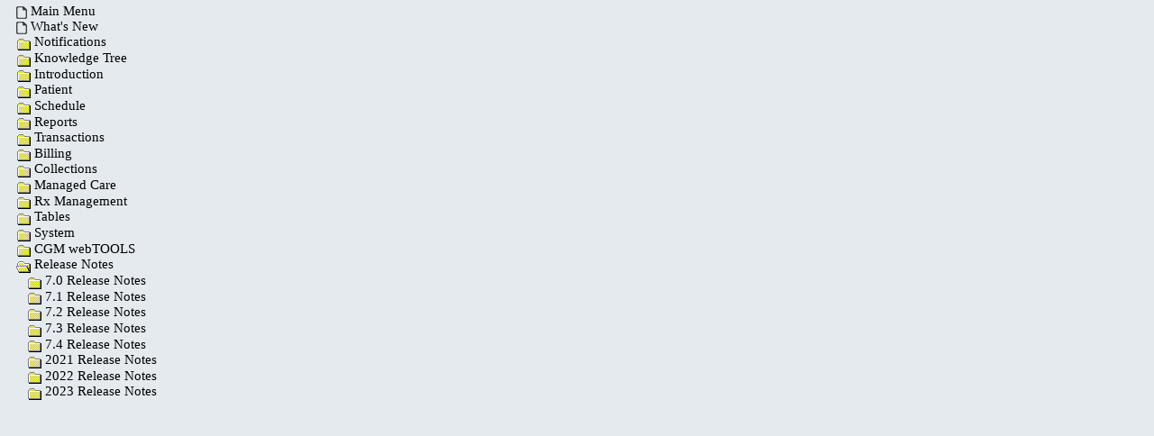

--- FILE ---
content_type: text/html; charset=UTF-8
request_url: https://webhelp.cgmus.com/whgdata/whlstt811.htm
body_size: 6216
content:
<html><!-- saved from url=(0014)about:internet -->

<head>
<meta http-equiv="Content-Type" content="text/html; charset=utf-8" />
<!-- WebHelp version 5.10 -->
<script type="text/javascript"  src="../whver.js" charset="utf-8"></script>
<title>Content</title>
<base target="bsscright">

<meta name="generator" content="Adobe RoboHelp 2015" />
<meta name="description" content="WebHelp 5.50" />
<style>
<!--
body {margin-left:1pt; margin-top:1pt; margin-right:1pt;font-family:Arial; font-size:9pt;}

A:link {font-family:Arial; font-size:9pt; color:#000000;  font-style:normal;  text-decoration:none; }
A:visited {font-family:Arial; font-size:9pt; color:#000000; font-style:normal;  text-decoration:none; }
A:active {background-color:#cccccc;}
A:hover {font-family:Arial; font-size:9pt; color:#007f00; font-style:normal;  text-decoration:underline; }


.tabs {background-color:#c0c0c0;}
.tocbody {margin-left:10pt; margin-top:0pt;}
.bo {}
.bc {}
.pn {}
.pr {}

body {background-color:#e5eaef; } 
p {color:Black; } p {font-family:Calibri; } p {font-size:11pt; } p {font-style:Normal; } p {text-decoration:none; } 
A:link {color:Black; } A:link {font-family:Calibri; } A:link {font-size:11pt; } A:link {font-style:Normal; } A:link {text-decoration:none; } 
A:visited {color:Black; } A:visited {font-family:Calibri; } A:visited {font-size:11pt; } A:visited {font-style:Normal; } A:visited {text-decoration:none; } 
A:active {background-color:Silver; } 
A:hover {color:Blue; } A:hover {font-family:Calibri; } A:hover {font-size:11pt; } A:hover {font-style:Normal; } A:hover {text-decoration:underline; } 
img {vertial-align:middle;}
-->
</style>
</head>
<body marginheight="0"  marginwidth="0" bgproperties="fixed">
<table border=0>
<tr><td>
<p class="tocbody">
<nobr><a href="../First_Topic.htm"><img src="../file-12-14.png" border="0" align="absmiddle" /> Main Menu</a></nobr><br>
<nobr><a href="../What_s_New.htm"><img src="../file-12-14.png" border="0" align="absmiddle" /> What's New</a></nobr><br>
<nobr><a name="1"></a><a href="whlstt1.htm#1" target="_self" title="closed book"><img src="../5.gif" border="0" align="absmiddle" /> Notifications</a></nobr><br>
<nobr><a name="2"></a><a href="whlstt2.htm#2" target="_self" title="closed book"><img src="../5.gif" border="0" align="absmiddle" /> Knowledge Tree</a></nobr><br>
<nobr><a name="3"></a><a href="whlstt3.htm#3" target="_self" title="closed book"><img src="../5.gif" border="0" align="absmiddle" /> Introduction</a></nobr><br>
<nobr><a name="24"></a><a href="whlstt24.htm#24" target="_self" title="closed book"><img src="../5.gif" border="0" align="absmiddle" /> Patient</a></nobr><br>
<nobr><a name="93"></a><a href="whlstt93.htm#93" target="_self" title="closed book"><img src="../5.gif" border="0" align="absmiddle" /> Schedule</a></nobr><br>
<nobr><a name="147"></a><a href="whlstt147.htm#147" target="_self" title="closed book"><img src="../5.gif" border="0" align="absmiddle" /> Reports</a></nobr><br>
<nobr><a name="540"></a><a href="whlstt540.htm#540" target="_self" title="closed book"><img src="../5.gif" border="0" align="absmiddle" /> Transactions</a></nobr><br>
<nobr><a name="567"></a><a href="whlstt567.htm#567" target="_self" title="closed book"><img src="../5.gif" border="0" align="absmiddle" /> Billing</a></nobr><br>
<nobr><a name="648"></a><a href="whlstt648.htm#648" target="_self" title="closed book"><img src="../5.gif" border="0" align="absmiddle" /> Collections</a></nobr><br>
<nobr><a name="667"></a><a href="whlstt667.htm#667" target="_self" title="closed book"><img src="../5.gif" border="0" align="absmiddle" /> Managed Care</a></nobr><br>
<nobr><a name="702"></a><a href="whlstt702.htm#702" target="_self" title="closed book"><img src="../5.gif" border="0" align="absmiddle" /> Rx Management</a></nobr><br>
<nobr><a name="705"></a><a href="whlstt705.htm#705" target="_self" title="closed book"><img src="../5.gif" border="0" align="absmiddle" /> Tables</a></nobr><br>
<nobr><a name="790"></a><a href="whlstt790.htm#790" target="_self" title="closed book"><img src="../5.gif" border="0" align="absmiddle" /> System</a></nobr><br>
<nobr><a name="810"></a><a href="whlstt810.htm#810" target="_self" title="closed book"><img src="../5.gif" border="0" align="absmiddle" /> CGM webTOOLS</a></nobr><br>
<nobr><a name="811"></a><a href="whlstt0.htm#811" target="_self"><img src="../6.gif" border="0" align="absmiddle" /></a> <a href="../RN7/Release_Notes.htm">Release Notes</a></nobr><br>
&nbsp;&nbsp;&nbsp;<nobr><a name="812"></a><a href="whlstt812.htm#812" target="_self" title="closed book"><img src="../5.gif" border="0" align="absmiddle" /> 7.0 Release Notes</a></nobr><br>
&nbsp;&nbsp;&nbsp;<nobr><a name="813"></a><a href="whlstt813.htm#813" target="_self" title="closed book"><img src="../5.gif" border="0" align="absmiddle" /> 7.1 Release Notes</a></nobr><br>
&nbsp;&nbsp;&nbsp;<nobr><a name="814"></a><a href="whlstt814.htm#814" target="_self" title="closed book"><img src="../5.gif" border="0" align="absmiddle" /> 7.2 Release Notes</a></nobr><br>
&nbsp;&nbsp;&nbsp;<nobr><a name="816"></a><a href="whlstt816.htm#816" target="_self" title="closed book"><img src="../5.gif" border="0" align="absmiddle" /> 7.3 Release Notes</a></nobr><br>
&nbsp;&nbsp;&nbsp;<nobr><a name="818"></a><a href="whlstt818.htm#818" target="_self" title="closed book"><img src="../5.gif" border="0" align="absmiddle" /> 7.4 Release Notes</a></nobr><br>
&nbsp;&nbsp;&nbsp;<nobr><a name="820"></a><a href="whlstt820.htm#820" target="_self" title="closed book"><img src="../5.gif" border="0" align="absmiddle" /> 2021 Release Notes</a></nobr><br>
&nbsp;&nbsp;&nbsp;<nobr><a name="821"></a><a href="whlstt821.htm#821" target="_self" title="closed book"><img src="../5.gif" border="0" align="absmiddle" /> 2022 Release Notes</a></nobr><br>
&nbsp;&nbsp;&nbsp;<nobr><a name="822"></a><a href="whlstt822.htm#822" target="_self" title="closed book"><img src="../5.gif" border="0" align="absmiddle" /> 2023 Release Notes</a></nobr><br>
</p>

</td></tr>
<script language="javascript1.2">
<!--
	if(! (gbMac) )
	{
		var strText = '<tr><td> <p><img src="whexpbar.gif" alt=""> <p> </td></tr>';
		document.write(strText);
	}
//-->
</script>
</table>
</body>

</html>



--- FILE ---
content_type: application/javascript
request_url: https://webhelp.cgmus.com/whver.js
body_size: 2865
content:
//	WebHelp 5.10.006
var gbNav=false;
var gbNav6=false;
var gbNav61=false;
var gbNav7=false;
var gbNav4=false;
var gbIE4=false;
var gbIE=false;
var gbIE5=false;
var gbIE55=false;
var gbIE10=false;
var gbOpera6=false;
var gbOpera7=false;
var gbKonqueror3=false;
var gbSafari3=false;

var gAgent=navigator.userAgent.toLowerCase();
var gbMac=(gAgent.indexOf("mac")!=-1);
var gbSunOS=(gAgent.indexOf("sunos")!=-1);
var gbUnixOS=(gAgent.indexOf("linux")!=-1) || (gAgent.indexOf("unix")!=-1);
var gbOpera=(gAgent.indexOf("opera")!=-1);
var gbKonqueror=(gAgent.indexOf("konqueror")!= -1);
var gbSafari=(gAgent.indexOf("safari")!= -1);
var gbWindows=((gAgent.indexOf('win')!= -1)||(gAgent.indexOf('16bit')!= -1));
var gbMozilla=((gAgent.indexOf('gecko')!=-1) && (gAgent.indexOf('netscape')==-1));
var gbAIR=(gAgent.indexOf('adobeair')!=-1);
var gbChrome = (gAgent.indexOf('chrome')!=-1);
var gbAIRSSL= false ;

var gVersion=navigator.appVersion.toLowerCase();

var gnVerMajor=parseInt(gVersion);
var gnVerMinor=parseFloat(gVersion);

if(!gbOpera&&!gbKonqueror&&!gbSafari) // opera can mimic IE or Netscape by settings.
{
	gbIE=(navigator.appName.indexOf("Microsoft")!=-1);
	gbNav=(gAgent.indexOf('mozilla')!=-1) && ((gAgent.indexOf('spoofer')==-1) && (gAgent.indexOf('compatible')==-1));
	if(gnVerMajor>=4)
	{
		if(navigator.appName=="Netscape")
		{
			gbNav4=true;
			if(gnVerMajor>=5)
				gbNav6=true;
		}
		gbIE4=(navigator.appName.indexOf("Microsoft")!=-1);
	}
	if(gbNav6)
	{
		var nPos=gAgent.indexOf("gecko");
		if(nPos!=-1)
		{
			var nPos2=gAgent.indexOf("/", nPos);
			if(nPos2!=-1)
			{
				var nVersion=parseFloat(gAgent.substring(nPos2+1));
				if(nVersion>=20010726)
				{
					gbNav61=true;
					if (nVersion>=20020823)
						gbNav7=true;
				}
			}
		}
	}else if(gbIE4)
	{
		var nPos=gAgent.indexOf("msie");
		if(nPos!=-1)
		{
			var nVersion=parseFloat(gAgent.substring(nPos+5));
			if(nVersion>=5)
			{
				gbIE5=true;
				if(nVersion>=5.5)
					gbIE55=true;
				if(nVersion==10.0)
					gbIE10=true;
			}
		}
	}
}
else if (gbOpera)
{
	var nPos = gAgent.indexOf("opera");
	if(nPos!=-1)
	{
		var nVersion=parseFloat(gAgent.substring(nPos+6));
		if(nVersion>=6)
		{
			gbOpera6=true;
			if(nVersion>=7)
				gbOpera7=true;
		}
	}
}
else if (gbKonqueror)
{
	var nPos = gAgent.indexOf("konqueror");
	if(nPos!=-1)
	{
		var nVersion = parseFloat(gAgent.substring(nPos+10));
		if (nVersion >= 3)
		{
			gbKonqueror3=true;
		}
	}
}
if(gbSafari)
{
	var nPos = gAgent.indexOf("version/");
	if(nPos!=-1)
	{
		var nVersion = parseFloat(gAgent.substring(nPos+8,nPos+9));
		if (nVersion >= 3)
		{
			gbSafari3=true;
		}
	}
}
if(gbChrome)
{
	//for the time being use same tests as safari
	gbSafari = true ;
	gbSafari3=true;
}
var gbWhVer=true;
if(navigator.appVersion.indexOf("rv:11.0") != -1)
{
	gbIE = true;
	gbIE4 = true;
	gbIE5 = true;
	gbIE55 = true;
	gbIE10 = true;
}
